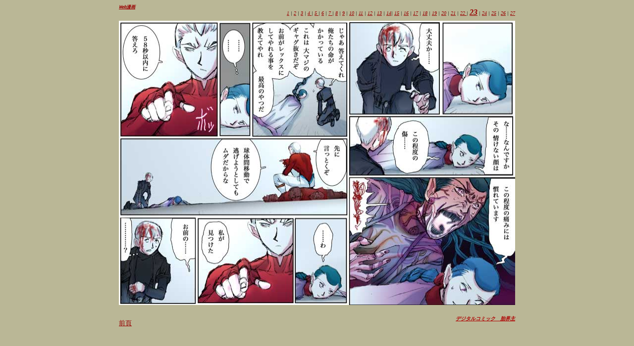

--- FILE ---
content_type: text/html
request_url: http://www.taikaisyu.com/26-14/23.html
body_size: 4353
content:
<!DOCTYPE html PUBLIC "-//W3C//DTD HTML 4.01 Transitional//EN">

<html lang="ja">

	<head>
		<title>web漫画 胎界主 無責任飛行ー本選　　七</title>
		<meta http-equiv="content-type" content="text/html;charset=shift_jis">
		<meta name="description" content="無料Web漫画 胎界主第14話『壊す力 前編』全頁総天然色の
無料公開サイトです。 全27話の長編漫画を継続更新中。
本サイトのコミック作品・画像はすべて無料です。立ち読みOKです。">
		<meta name="keywords" content="無料+漫画, 無料+コミック, 壊す力, Web漫画, 胎界主">
	</head>

	<body bgcolor="#bab796" link="#990002" vlink="#32332e">
		<div align="center">
			<table width="789" border="0" cellspacing="0" cellpadding="0">
				<tr height="0">
					<td colspan="2" width="800" height="0"></td>
				</tr>
				<tr height="16">
					<td colspan="2" width="800" height="16">
						<div align="left">
							<table width="800" border="0" cellspacing="0" cellpadding="0">
								<tr>
									<td width="79">
										<div align="left">
											<h1><font size="-2"><b><i><tt><a href="http://www.taikaisyu.com/">Web漫画</a></tt></i></b></font></h1>
										</div>
									</td>
									<td width="721">
										<div align="right">
											<font size="-3"><i><a href="01.html">1</a> | <a href="02.html">2</a> | <a href="03.html">3</a> | <a href="04.html">4 </a>| <a href="05.html">5 </a>| <a href="06.html">6</a> | <a href="07.html">7 </a>| <a href="08.html">8</a> | <a href="09.html">9</a> | <a href="10.html">10</a> | <a href="11.html">11</a> | <a href="12.html">12</a> | <a href="13.html">13</a> | <a href="14.html">14</a>|  <a href="15.html">15</a> | <a href="16.html">16</a> | <a href="17.html">17</a> | <a href="18.html">18</a> | <a href="19.html">19</a> | <a href="20.html">20</a> | <a href="21.html">21</a> | <a href="22.html">22 </a>| </i></font><i><a href="23.html"><b>23</b></a></i><font size="-3"><i> | <a href="24.html">24</a> | <a href="25.html">25</a> | <a href="26.html">26</a> | <a href="27.html">27</a> </i></font></div>
									</td>
								</tr>
							</table>
						</div>
					</td>
				</tr>
				<tr height="0">
					<td colspan="2" width="800" height="0"></td>
				</tr>
				<tr height="0">
					<td colspan="2" width="800" height="0"></td>
				</tr>
				<tr height="567">
					<td colspan="2" width="800" height="567">
						<h2><a title="web漫画 無料 立ち読み  胎界主 第23話『誕生日 前編』" href="24.html"><img id="_02" src="23.jpg" alt="web漫画 無料 立ち読み  胎界主 第23話『誕生日 前編』" name="_02" width="800" height="575" border="0"></a></h2>
					</td>
				</tr>
				<tr height="1">
					<td colspan="2" width="800" height="1"></td>
				</tr>
				<tr height="8">
					<td width="102" height="8"><font size="-1"><a href="22.html">前頁</a></font></td>
					<td width="698" height="8">
						<div align="right">
							<h3><b><i><a href="http://www.taikaisyu.com/"><font size="-2" color="#af0000">デジタルコミック　胎界主</font></a><a href="../index.html"><font size="-2"><br>
											</font></a></i></b></h3>
						</div>
					</td>
				</tr>
			</table>
			<div align="center">
				<div align="center">
					<h2>
						
					</h2>
				</div>
			</div>
			<p><br>
				<br>
				<br>
				<br>
					大丈夫か……<br>
				<br>
				<br>
				<br>
					な……なんですか<br>
					その<br>
					情けない顔は<br>
				<br>
				<br>
					この程度の<br>
					傷……<br>
				<br>
				<br>
					この程度の<br>
					痛みには<br>
					慣れています<br>
				<br>
				<br>
					じゃあ<br>
					答えてくれ<br>
					俺たちの命が<br>
					かかっている<br>
				<br>
					これは<br>
					大マジの<br>
					ギャグ抜きだぞ<br>
				<br>
				<br>
				<br>
				<br>
					お前がレックスに<br>
					してやれる事を<br>
					教えてやれ<br>
				<br>
					最高のやつだ<br>
				<br>
					……<br>
					……<br>
				<br>
				<br>
				<br>
					５８秒以内に<br>
					答えろ<br>
				<br>
				<br>
					先に<br>
					言っとくぞ<br>
				<br>
					球体間移動で<br>
					逃げようとしても<br>
					ムダだからな<br>
				<br>
				<br>
					……わ<br>
				<br>
				<br>
				<br>
					私が<br>
					見つけた<br>
				<br>
				<br>
				<br>
					お前の……<br>
				<br>
				<br>
				…………？</p>
			<p>
				<script src="http://www.google-analytics.com/urchin.js" type="text/javascript">
</script>
				<script type="text/javascript">
_uacct = "UA-182552-1";
urchinTracker();
</script>
			</p>
		</div>
	</body>

</html>